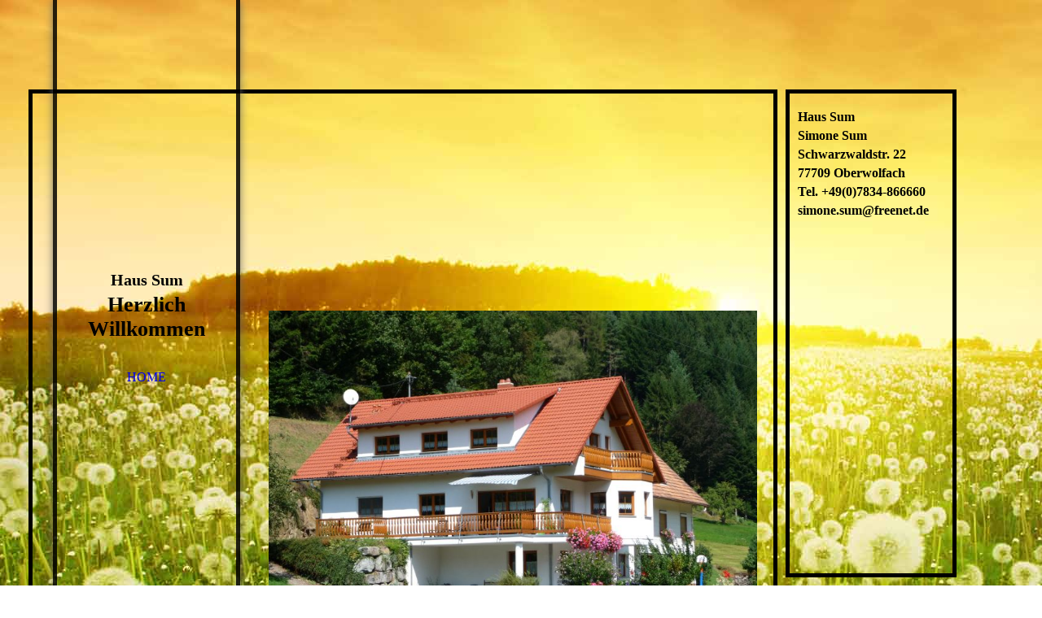

--- FILE ---
content_type: text/html; charset=utf-8
request_url: http://haussum.de/Home
body_size: 22234
content:
<!DOCTYPE html><html><head><meta http-equiv="Content-Type" content="text/html; charset=UTF-8"><title>Home</title><link href="www.w71tahjm4.homepage.t-online.de/Home" rel="canonical"><meta content="Home" property="og:title"><meta content="website" property="og:type"><meta content="www.w71tahjm4.homepage.t-online.de/Home" property="og:url"><script>
              window.beng = window.beng || {};
              window.beng.env = {
                language: "en",
                country: "US",
                mode: "deploy",
                context: "page",
                pageId: "000000343479",
                skeletonId: "",
                scope: "HTO01FLQQOTQ",
                isProtected: false,
                navigationText: "Home",
                instance: "1",
                common_prefix: "https://homepagedesigner.telekom.de",
                design_common: "https://homepagedesigner.telekom.de/beng/designs/",
                design_template: "oem/cm_dh_066",
                path_design: "https://homepagedesigner.telekom.de/beng/designs/data/oem/cm_dh_066/",
                path_res: "https://homepagedesigner.telekom.de/res/",
                path_bengres: "https://homepagedesigner.telekom.de/beng/res/",
                masterDomain: "",
                preferredDomain: "",
                preprocessHostingUri: function(uri) {
                  
                    return uri || "";
                  
                },
                hideEmptyAreas: true
              };
            </script><script xmlns="http://www.w3.org/1999/xhtml" src="https://homepagedesigner.telekom.de/cm4all-beng-proxy/beng-proxy.js">;</script><link xmlns="http://www.w3.org/1999/xhtml" rel="stylesheet" href="https://homepagedesigner.telekom.de/.cm4all/e/static/3rdparty/font-awesome/css/font-awesome.min.css"></link><link rel="stylesheet" type="text/css" href="//homepagedesigner.telekom.de/.cm4all/res/static/libcm4all-js-widget/3.89.7/css/widget-runtime.css"/>

<link rel="stylesheet" type="text/css" href="//homepagedesigner.telekom.de/.cm4all/res/static/beng-editor/5.3.130/css/deploy.css"/>

<link rel="stylesheet" type="text/css" href="//homepagedesigner.telekom.de/.cm4all/res/static/libcm4all-js-widget/3.89.7/css/slideshow-common.css"/>

<script src="//homepagedesigner.telekom.de/.cm4all/res/static/jquery-1.7/jquery.js">;</script><script src="//homepagedesigner.telekom.de/.cm4all/res/static/prototype-1.7.3/prototype.js">;</script><script src="//homepagedesigner.telekom.de/.cm4all/res/static/jslib/1.4.1/js/legacy.js">;</script><script src="//homepagedesigner.telekom.de/.cm4all/res/static/libcm4all-js-widget/3.89.7/js/widget-runtime.js">;</script>

<script src="//homepagedesigner.telekom.de/.cm4all/res/static/libcm4all-js-widget/3.89.7/js/slideshow-common.js">;</script>

<script src="//homepagedesigner.telekom.de/.cm4all/res/static/beng-editor/5.3.130/js/deploy.js">;</script>

<link rel="stylesheet" type="text/css" href="https://homepagedesigner.telekom.de/.cm4all/designs/static/oem/cm_dh_066/1767916902.6451743/css/main.css"><link rel="stylesheet" type="text/css" href="https://homepagedesigner.telekom.de/.cm4all/designs/static/oem/cm_dh_066/1767916902.6451743/css/responsive.css"><link rel="stylesheet" type="text/css" href="https://homepagedesigner.telekom.de/.cm4all/designs/static/oem/cm_dh_066/1767916902.6451743/css/cm-templates-global-style.css"><meta name="viewport" content="width=device-width, initial-scale=1"><!--$Id: template.xsl 1832 2012-03-01 10:37:09Z dominikh $--><link href="/.cm4all/handler.php/vars.css?v=20190308100519" type="text/css" rel="stylesheet"><style type="text/css">.cm-logo {background-image: none;background-size: auto auto;
background-position: center;
background-repeat: no-repeat;
      }</style><script type="text/javascript">window.cmLogoWidgetId = "TKOMSI_cm4all_com_widgets_Logo_1724180";
            window.cmLogoGetCommonWidget = function (){
                return new cm4all.Common.Widget({
            base    : "/Home",
            session : "",
            frame   : "",
            path    : "TKOMSI_cm4all_com_widgets_Logo_1724180"
        })
            };
            window.logoConfiguration = {
                "cm-logo-x" : "0",
        "cm-logo-y" : "8",
        "cm-logo-v" : "2.0",
        "cm-logo-w" : "270",
        "cm-logo-h" : "100",
        "cm-logo-di" : "oem/cm_dh_070",
        "cm-logo-u" : "uro-service://",
        "cm-logo-k" : "%7B%22ticket%22%3A%22598b13fd10f1da6f51193ae1%22%2C%22serviceId%22%3A%220%22%2C%22path%22%3A%22%2FLogo%22%2C%22name%22%3A%22logo_002.png%22%2C%22type%22%3A%22image%2Fpng%22%2C%22start%22%3A%2215dc74616f6%22%2C%22size%22%3A6728%7D",
        "cm-logo-bc" : "",
        "cm-logo-ln" : "",
        "cm-logo-ln$" : "",
        "cm-logo-hi" : true
        ,
        _logoBaseUrl : "uro-service:\/\/",
        _logoPath : "%7B%22ticket%22%3A%22598b13fd10f1da6f51193ae1%22%2C%22serviceId%22%3A%220%22%2C%22path%22%3A%22%2FLogo%22%2C%22name%22%3A%22logo_002.png%22%2C%22type%22%3A%22image%2Fpng%22%2C%22start%22%3A%2215dc74616f6%22%2C%22size%22%3A6728%7D"
        };
				document.observe('dom:loaded', function() {
					var containers = document.querySelectorAll("[cm_type=logo], [id=logo], .cm-logo");
          for (var i = 0; i < containers.length; i++) {
            var container = containers[i];
            if (container && window.beng && beng.env && beng.env.hideEmptyAreas) {
              if (beng.env.mode != "edit") {
                container.addClassName("cm_empty");
              } else {
                container.addClassName("cm_empty_editor");
              }
            }
          }
				});
			</script><link rel="icon" href="data:;base64,iVBORw0KGgo="/><style id="cm_table_styles"></style><style id="cm_background_queries">            @media(min-width: 100px), (min-resolution: 72dpi), (-webkit-min-device-pixel-ratio: 1) {.cm-background{background-image:url("/.cm4all/uproc.php/1500/backgrounds/.bif_43670795_cm-a.jpg/picture-200?_=19bd0d0cbcf");}}@media(min-width: 100px), (min-resolution: 144dpi), (-webkit-min-device-pixel-ratio: 2) {.cm-background{background-image:url("/.cm4all/uproc.php/1500/backgrounds/.bif_43670795_cm-a.jpg/picture-400?_=19bd0d0cbcf");}}@media(min-width: 200px), (min-resolution: 72dpi), (-webkit-min-device-pixel-ratio: 1) {.cm-background{background-image:url("/.cm4all/uproc.php/1500/backgrounds/.bif_43670795_cm-a.jpg/picture-400?_=19bd0d0cbcf");}}@media(min-width: 200px), (min-resolution: 144dpi), (-webkit-min-device-pixel-ratio: 2) {.cm-background{background-image:url("/.cm4all/uproc.php/1500/backgrounds/.bif_43670795_cm-a.jpg/picture-800?_=19bd0d0cbcf");}}@media(min-width: 400px), (min-resolution: 72dpi), (-webkit-min-device-pixel-ratio: 1) {.cm-background{background-image:url("/.cm4all/uproc.php/1500/backgrounds/.bif_43670795_cm-a.jpg/picture-800?_=19bd0d0cbcf");}}@media(min-width: 400px), (min-resolution: 144dpi), (-webkit-min-device-pixel-ratio: 2) {.cm-background{background-image:url("/.cm4all/uproc.php/1500/backgrounds/.bif_43670795_cm-a.jpg/picture-1200?_=19bd0d0cbcf");}}@media(min-width: 600px), (min-resolution: 72dpi), (-webkit-min-device-pixel-ratio: 1) {.cm-background{background-image:url("/.cm4all/uproc.php/1500/backgrounds/.bif_43670795_cm-a.jpg/picture-1200?_=19bd0d0cbcf");}}@media(min-width: 600px), (min-resolution: 144dpi), (-webkit-min-device-pixel-ratio: 2) {.cm-background{background-image:url("/.cm4all/uproc.php/1500/backgrounds/.bif_43670795_cm-a.jpg/picture-1600?_=19bd0d0cbcf");}}@media(min-width: 800px), (min-resolution: 72dpi), (-webkit-min-device-pixel-ratio: 1) {.cm-background{background-image:url("/.cm4all/uproc.php/1500/backgrounds/.bif_43670795_cm-a.jpg/picture-1600?_=19bd0d0cbcf");}}@media(min-width: 800px), (min-resolution: 144dpi), (-webkit-min-device-pixel-ratio: 2) {.cm-background{background-image:url("/.cm4all/uproc.php/1500/backgrounds/.bif_43670795_cm-a.jpg/picture-2600?_=19bd0d0cbcf");}}
</style></head><body ondrop="return false;" class=" device-desktop cm-deploy"><div class="cm-background" data-cm-qa-bg="image"></div><div class="cm-background-video" data-cm-qa-bg="video"></div><div class="cm-background-effects" data-cm-qa-bg="effect"></div><div id="page_wrapper" class="cm-templates-container"><div id="head_bg"></div><div id="head_wrapper" class=""><header><a class="handy_navi" onclick="jQuery('#head_wrapper').toggleClass('open');"></a><div id="logo_wrapper" class="cm-logo cm_can_be_empty"> </div><div id="title_wrapper" class="cm_can_be_empty"><div id="title" class="title cm_can_be_empty cm-templates-heading__title" style=""><strong style="font-size: 20px;">Haus Sum</strong></div><div id="subtitle" class="subtitle cm_can_be_empty cm-templates-heading__subtitle" style=""><span style="font-size: 18px;"><strong>Herzlich Willkommen</strong></span></div></div><div id="navigation_wrapper" class="clearfix"><nav id="cm_navigation"><ul id="cm_mainnavigation"><li id="cm_navigation_pid_343479" class="cm_current"><a title="Home" href="/Home" class="cm_anchor">Home</a></li></ul></nav></div></header><div id="footer_wrapper" class="cm-templates-footer cm_can_be_empty"><footer id="footer" class="cm_can_be_empty" data-cm-hintable="yes"> </footer></div></div><div id="content_wrapper" class="cm-template-content"><main id="content_main" class="content_main_dho cm-template-content__main cm-templates-text" data-cm-hintable="yes"><p> </p><p> </p><p><br></p><p><br></p><p style="text-align: left;"><br></p><p style="text-align: left;"><br></p><p><br></p><p><br></p><p><br></p><p> </p><div class="clearFloating" style="clear:both;height: 0px; width: auto;"></div><div id="widgetcontainer_TKOMSI_com_cm4all_wdn_PhotoSlideshow_1724287" class="
				    cm_widget_block
					cm_widget com_cm4all_wdn_PhotoSlideshow cm_widget_block_center" style="width:100%; max-width:100%; "><div class="cm_widget_anchor"><a name="TKOMSI_com_cm4all_wdn_PhotoSlideshow_1724287" id="widgetanchor_TKOMSI_com_cm4all_wdn_PhotoSlideshow_1724287"><!--com.cm4all.wdn.PhotoSlideshow--></a></div><script type="text/javascript">
window.cm4all.widgets.register( '/Home', '', '', 'TKOMSI_com_cm4all_wdn_PhotoSlideshow_1724287');
</script>
		<script type="text/javascript">
	(function() {

		var links = ["@\/css\/show-slideshow.min.css?version=54.css"];
		for( var i=0; i<links.length; i++) {
			if( links[i].indexOf( '@')==0) {
				links[i] = "https://homepagedesigner.telekom.de/.cm4all/widgetres.php/com.cm4all.wdn.PhotoSlideshow/" + links[i].substring( 2);
			} else if( links[i].indexOf( '/')!=0) {
				links[i] = window.cm4all.widgets[ 'TKOMSI_com_cm4all_wdn_PhotoSlideshow_1724287'].url( links[i]);
			}
		}
		cm4all.Common.loadCss( links);

		var scripts = ["@\/js\/show.min.js?version=54.js"];
		for( var i=0; i<scripts.length; i++) {
			if( scripts[i].indexOf( '@')==0) {
				scripts[i] = "https://homepagedesigner.telekom.de/.cm4all/widgetres.php/com.cm4all.wdn.PhotoSlideshow/" + scripts[i].substring( 2);
			} else if( scripts[i].indexOf( '/')!=0) {
				scripts[i] = window.cm4all.widgets[ 'TKOMSI_com_cm4all_wdn_PhotoSlideshow_1724287'].url( scripts[i]);
			}
		}

		var deferred = jQuery.Deferred();
		window.cm4all.widgets[ 'TKOMSI_com_cm4all_wdn_PhotoSlideshow_1724287'].ready = (function() {
			var ready = function ready( handler) {
				deferred.done( handler);
			};
			return deferred.promise( ready);
		})();
		cm4all.Common.requireLibrary( scripts, function() {
			deferred.resolveWith( window.cm4all.widgets[ 'TKOMSI_com_cm4all_wdn_PhotoSlideshow_1724287']);
		});
	})();
</script><!-- PhotoSlideshow -->
<script type="text/javascript">
    (function() {
    if (document.querySelector('link[href*="/font-awesome."], link[href*="/e/Bundle/"]')) {
      return;
    }

    var request = new XMLHttpRequest();
    request.open('GET', '//c4t.cc/font-awesome,version=4?format=json', true);
    request.onload = function() {
      if (request.status >= 200 && request.status < 400) {
        var data = JSON.parse(request.responseText);
        if (data && data.resources && Array.isArray(data.resources.css)) {
          window.Common.loadCss(data.resources.css);
        }
      }
    };
    request.send();
  })();
</script>

<div
  class="cm-widget_photoslideshow"
  style="opacity: 0;"
  id="C_TKOMSI_com_cm4all_wdn_PhotoSlideshow_1724287__-photos"
>
  
  <!-- BEGIN inc/show/photoslideshow -->
<ul class=" cm-w_phs-a-horizontal">
<li data-index='0'  ><div class='cm-w_phs-uro-item'>  <picture><source srcset="/.cm4all/uproc.php/0/.FIT00020070060860301.jpg/picture-2600?_=1695c94aba8 1x, /.cm4all/uproc.php/0/FIT00020070060860301.jpg?_=1695c94aba8 2x" media="(min-width:1300px)"><source srcset="/.cm4all/uproc.php/0/.FIT00020070060860301.jpg/picture-1600?_=1695c94aba8 1x, /.cm4all/uproc.php/0/.FIT00020070060860301.jpg/picture-2600?_=1695c94aba8 2x" media="(min-width:800px)"><source srcset="/.cm4all/uproc.php/0/.FIT00020070060860301.jpg/picture-1200?_=1695c94aba8 1x, /.cm4all/uproc.php/0/.FIT00020070060860301.jpg/picture-1600?_=1695c94aba8 2x" media="(min-width:600px)"><source srcset="/.cm4all/uproc.php/0/.FIT00020070060860301.jpg/picture-800?_=1695c94aba8 1x, /.cm4all/uproc.php/0/.FIT00020070060860301.jpg/picture-1200?_=1695c94aba8 2x" media="(min-width:400px)"><source srcset="/.cm4all/uproc.php/0/.FIT00020070060860301.jpg/picture-400?_=1695c94aba8 1x, /.cm4all/uproc.php/0/.FIT00020070060860301.jpg/picture-800?_=1695c94aba8 2x" media="(min-width:200px)"><source srcset="/.cm4all/uproc.php/0/.FIT00020070060860301.jpg/picture-200?_=1695c94aba8 1x, /.cm4all/uproc.php/0/.FIT00020070060860301.jpg/picture-400?_=1695c94aba8 2x" media="(min-width:100px)"><img src="/.cm4all/uproc.php/0/.FIT00020070060860301.jpg/picture-200?_=1695c94aba8" data-uro-original="/.cm4all/uproc.php/0/FIT00020070060860301.jpg?_=1695c94aba8" onerror="uroGlobal().util.error(this, '', 'uro-widget')" alt="FIT00020070060860301"></picture></div></li><li data-index='1'   data-title="P1110850"><div class='cm-w_phs-uro-item'>  <picture><source srcset="/.cm4all/uproc.php/0/.P1110850.jpg/picture-2600?_=1695cc285f0 1x, /.cm4all/uproc.php/0/P1110850.jpg?_=1695cc285f0 2x" media="(min-width:1300px)"><source srcset="/.cm4all/uproc.php/0/.P1110850.jpg/picture-1600?_=1695cc285f0 1x, /.cm4all/uproc.php/0/.P1110850.jpg/picture-2600?_=1695cc285f0 2x" media="(min-width:800px)"><source srcset="/.cm4all/uproc.php/0/.P1110850.jpg/picture-1200?_=1695cc285f0 1x, /.cm4all/uproc.php/0/.P1110850.jpg/picture-1600?_=1695cc285f0 2x" media="(min-width:600px)"><source srcset="/.cm4all/uproc.php/0/.P1110850.jpg/picture-800?_=1695cc285f0 1x, /.cm4all/uproc.php/0/.P1110850.jpg/picture-1200?_=1695cc285f0 2x" media="(min-width:400px)"><source srcset="/.cm4all/uproc.php/0/.P1110850.jpg/picture-400?_=1695cc285f0 1x, /.cm4all/uproc.php/0/.P1110850.jpg/picture-800?_=1695cc285f0 2x" media="(min-width:200px)"><source srcset="/.cm4all/uproc.php/0/.P1110850.jpg/picture-200?_=1695cc285f0 1x, /.cm4all/uproc.php/0/.P1110850.jpg/picture-400?_=1695cc285f0 2x" media="(min-width:100px)"><img src="/.cm4all/uproc.php/0/.P1110850.jpg/picture-200?_=1695cc285f0" data-uro-original="/.cm4all/uproc.php/0/P1110850.jpg?_=1695cc285f0" onerror="uroGlobal().util.error(this, '', 'uro-widget')" alt="P1110850"></picture></div></li>
</ul>

    <div class="cm-w_phs-prev"><i class="fa fa-angle-left"></i></div>
<div class="cm-w_phs-next"><i class="fa fa-angle-right"></i></div>
      
<div class="cm-w_phs-swipe-r"></div>
<div class="cm-w_phs-swipe-l"></div>
<!-- END inc/show/photoslideshow -->

  
</div>
<script type="text/javascript">
(function () {
  'use strict';
  var options = {
    imagesLeft:  0,
    imagesCount: 2,
    cPrefix: 'C_TKOMSI_com_cm4all_wdn_PhotoSlideshow_1724287__',
    containerId: 'C_TKOMSI_com_cm4all_wdn_PhotoSlideshow_1724287__-photos',
    cClass: 'cm-w_phs',
    cPath: 'TKOMSI_com_cm4all_wdn_PhotoSlideshow_1724287',
    endpoint: {
      photos: window.cm4all.widgets['TKOMSI_com_cm4all_wdn_PhotoSlideshow_1724287'].url('photos')
    },
    isPreview: undefined,    arrows: true,
    autoplay: true,
    title: false,
    desc: false,
    dots: false,
    lightbox: false,
    thumbs: undefined,
    viewTime: 5
  };
  window.cm4all.widgets['TKOMSI_com_cm4all_wdn_PhotoSlideshow_1724287'].ready(function() {
    var photoSlideshow = new window.cm4widget.slideshow.PhotoSlideshow(options);
    photoSlideshow.init();

      })
}());
</script>
<!-- /PhotoSlideshow -->
</div><p><span style="font-size: 1px;"> </span></p><div class="cm_column_wrapper"><div class="cm_column" style="width: 50%;"><p><br></p></div><div class="cm_column_gap cm_column_gap_left" style="width: 7.5px;"></div><div class="cm_column_gap cm_column_gap_right" style="width: 7.5px;"></div><div class="cm_column" style="width: 50%;"><p><br></p></div></div><p><br></p><p><br></p><p> </p><p><br></p><div id="cm_bottom_clearer" style="clear: both;" contenteditable="false"></div></main></div><div id="content_sidebar" class="cm-templates-sidebar-wrapper cm_can_be_empty"><aside id="widgetbar_page_1" class="sidebar cm_can_be_empty" data-cm-hintable="yes"><p><strong style="font-size: 16px;">Haus Sum</strong></p><p><strong style="font-size: 16px;">Simone Sum</strong></p><p><strong style="font-size: 16px;">Schwarzwaldstr. 22</strong></p><p><strong style="font-size: 16px;">77709 Oberwolfach</strong></p><p><strong style="font-size: 16px;">Tel. +49(0)7834-866660</strong></p><p><strong style="font-size: 16px;">simone.sum@freenet.de</strong></p></aside><aside id="widgetbar_site_1" class="sidebar cm_can_be_empty" data-cm-hintable="yes"><p><br></p></aside><aside id="widgetbar_page_2" class="sidebar cm_can_be_empty" data-cm-hintable="yes"><p> </p></aside><aside id="widgetbar_site_2" class="sidebar cm_can_be_empty" data-cm-hintable="yes"><p> </p></aside></div></div><div id="keyvisual" class="cm-kv-0"></div><script type="text/javascript" language="javascript" src="https://homepagedesigner.telekom.de/.cm4all/designs/static/oem/cm_dh_066/1767916902.6451743/js/doubletaptogo.js"></script><script type="text/javascript" language="javascript" src="https://homepagedesigner.telekom.de/.cm4all/designs/static/oem/cm_dh_066/1767916902.6451743/js/cm-templates-global-script.js"></script><div class="cm_widget_anchor"><a name="TKOMSI_cm4all_com_widgets_CookiePolicy_1724181" id="widgetanchor_TKOMSI_cm4all_com_widgets_CookiePolicy_1724181"><!--cm4all.com.widgets.CookiePolicy--></a></div><script data-tracking="true" data-cookie-settings-enabled="false" src="https://homepagedesigner.telekom.de/.cm4all/widgetres.php/cm4all.com.widgets.CookiePolicy/show.js?v=3.3.29" defer="defer" id="cookieSettingsScript"></script><noscript ><div style="position:absolute;bottom:0;" id="statdiv"><img alt="" height="1" width="1" src="https://homepagedesigner.telekom.de/.cm4all/_pixel.img?site=1628478-UyPfv9n6&amp;page=pid_343479&amp;path=%2FHome&amp;nt=Home"/></div></noscript><script  type="text/javascript">//<![CDATA[
            document.body.insertAdjacentHTML('beforeend', '<div style="position:absolute;bottom:0;" id="statdiv"><img alt="" height="1" width="1" src="https://homepagedesigner.telekom.de/.cm4all/_pixel.img?site=1628478-UyPfv9n6&amp;page=pid_343479&amp;path=%2FHome&amp;nt=Home&amp;domain='+escape(document.location.hostname)+'&amp;ref='+escape(document.referrer)+'"/></div>');
        //]]></script><script type="application/x-cm4all-cookie-consent" data-code=""></script><div style="display: none;" id="keyvisualWidgetVideosContainer"></div><style type="text/css"></style><style type="text/css">
			#keyvisual {
				overflow: hidden;
			}
			.kv-video-wrapper {
				width: 100%;
				height: 100%;
				position: relative;
			}
			</style><script type="text/javascript">
				jQuery(document).ready(function() {
					function moveTempVideos(slideshow, isEditorMode) {
						var videosContainer = document.getElementById('keyvisualWidgetVideosContainer');
						if (videosContainer) {
							while (videosContainer.firstChild) {
								var div = videosContainer.firstChild;
								var divPosition = div.className.substring('cm-kv-0-tempvideo-'.length);
								if (isEditorMode && parseInt(divPosition) > 1) {
									break;
								}
								videosContainer.removeChild(div);
								if (div.nodeType == Node.ELEMENT_NODE) {
									var pos = '';
									if (slideshow) {
										pos = '-' + divPosition;
									}
									var kv = document.querySelector('.cm-kv-0' + pos);
									if (kv) {
										if (!slideshow) {
											var wrapperDiv = document.createElement("div"); 
											wrapperDiv.setAttribute("class", "kv-video-wrapper");
											kv.insertBefore(wrapperDiv, kv.firstChild);
											kv = wrapperDiv;
										}
										while (div.firstChild) {
											kv.appendChild(div.firstChild);
										}
										if (!slideshow) {
											break;
										}
									}
								}
							}
						}
					}

					function kvClickAction(mode, href) {
						if (mode == 'internal') {
							if (!window.top.syntony || !/_home$/.test(window.top.syntony.bifmState)) {
								window.location.href = href;
							}
						} else if (mode == 'external') {
							var a = document.createElement('a');
							a.href = href;
							a.target = '_blank';
							a.rel = 'noreferrer noopener';
							a.click();
						}
					}

					var keyvisualElement = jQuery("[cm_type=keyvisual]");
					if(keyvisualElement.length == 0){
						keyvisualElement = jQuery("#keyvisual");
					}
					if(keyvisualElement.length == 0){
						keyvisualElement = jQuery("[class~=cm-kv-0]");
					}
				
					moveTempVideos(false, false);
					var video = document.querySelector('#keyvisual video');
					if (video) {
						video.play();
					}
				
				var containers = document.querySelectorAll("[cm_type=keyvisual], [id=keyvisual], .cm-keyvisual");
				for (var i = 0; i < containers.length; i++) {
					var container = containers[i];
					if (container && window.beng && beng.env && beng.env.hideEmptyAreas) {
						if (beng.env.mode != "edit") {
						container.addClassName("cm_empty");
						} else {
						container.addClassName("cm_empty_editor");
						}
					}
				}
				
			});
		</script></body></html>
